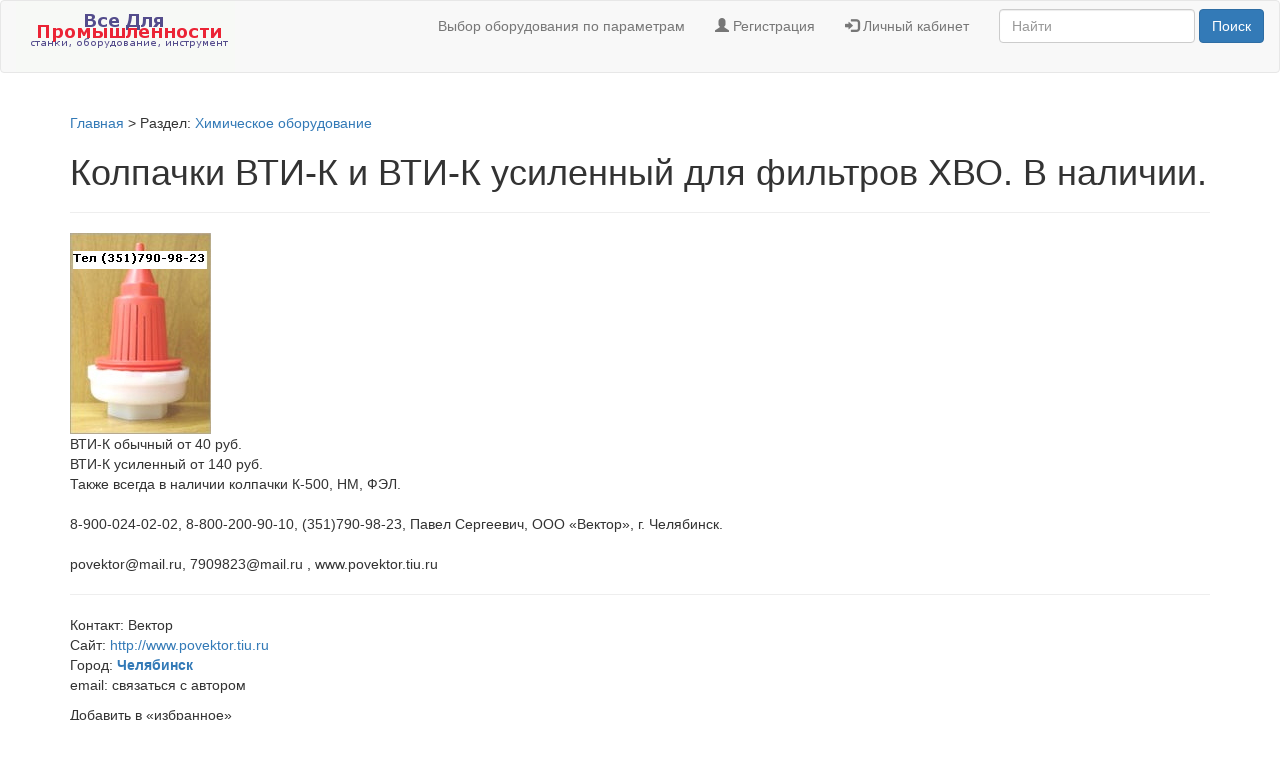

--- FILE ---
content_type: text/html; charset=UTF-8
request_url: https://stdb.ru/board/68706/
body_size: 3258
content:
<!DOCTYPE html>
<html>
<head>
<title>Колпачки ВТИ-К и ВТИ-К усиленный для фильтров ХВО. В наличии. - Химическое оборудование</title>
<meta name="description" content="ВТИ-К обычный от 40 руб ВТИ-К усиленный от 140 руб Также всегда в наличии колпачки К-500 НМ ФЭЛ 8-900-024-02-02 8-800-200-90-10 (351)790-98-2">
<meta content="text/html; charset=utf-8" http-equiv=Content-Type>
<script src="https://ajax.googleapis.com/ajax/libs/jquery/2.1.0/jquery.min.js"></script>
<script type="text/javascript" src="https://stdb.ru/js/main.js"></script>
<script async src="//pagead2.googlesyndication.com/pagead/js/adsbygoogle.js"></script>
<script>
  (adsbygoogle = window.adsbygoogle || []).push({
      google_ad_client: "ca-pub-3683716344477985",
          enable_page_level_ads: true
            });
</script>
 

<meta name="viewport" content="width=device-width, initial-scale=1.0">
<link rel="stylesheet" href="/incs/bootstrap/css/bootstrap.min.css" />
<link rel="stylesheet" href="https://stdb.ru/st.css">
<script type="text/javascript" src="https://stdb.ru/js/main.js"></script>
</head>
<body>

<nav class="navbar navbar-default">
    <div class="container-fluid">

    <div class="navbar-header">
    <a class="pull-left" href="https://stdb.ru"><img src="/images/logo.gif" alt="Вся Для Промышленности"></a>
    </div>


<form class="navbar-form navbar-right" role="search" action="/search/" method="get">
        <div class="form-group">
          <input type="text" class="form-control" placeholder="Найти" name="text">
        </div>
          <button type="submit" class="btn btn-primary">Поиск</button>
      </form>

<ul class="nav navbar-nav navbar-right">
    <li><a href="/param/">Выбор оборудования по параметрам</a></li>
    <li><a href="/ausers/unew.php"><span class="glyphicon glyphicon-user"></span> Регистрация</a></li>
    <li><a href="/ausers/"><span class="glyphicon glyphicon-log-in"></span> Личный кабинет</a></li>
</ul>

</div>
</nav>




<div class="container">

        <br />
    <p><a href="https://stdb.ru/">Главная</a>  > Раздел:  <a href="/cat/31/">Химическое оборудование</a></p>

    
    <h1>Колпачки ВТИ-К и ВТИ-К усиленный для фильтров ХВО. В наличии.</h1>
    <hr />

    <div class="twoleft"><img src=/imgusr/6870727.jpg alt="Колпачки ВТИ-К и ВТИ-К усиленный для фильтров ХВО. В наличии."></div>
    <div>ВТИ-К обычный  от 40  руб.<br />
ВТИ-К усиленный от 140  руб.<br />
Также всегда в наличии  колпачки  К-500, НМ, ФЭЛ. <br />
<br />
8-900-024-02-02, 8-800-200-90-10, (351)790-98-23,  Павел Сергеевич,  ООО «Вектор», г. Челябинск.<br />
<br />
povektor@mail.ru, 7909823@mail.ru ,  www.povektor.tiu.ru  <br />
</div>

<div class="row">
    <div class="col-md-12">
    <hr />
    </div>
</div>

<div class="row">
    <div class="col-md-12">
    <div class="contacts">
    Контакт: Вектор    <br />
        Сайт: <a href="https://stdb.ru/board/redir.php?url=http://www.povektor.tiu.ru/" target="_blank" rel="nofollow">http://www.povektor.tiu.ru</a>    <br />

    Город:  <a href=/city/83/><b>Челябинск</b></a>
    <p class="cursor green" onClick="nw('/board/ltu/68706/',500,500,'no')">email: связаться с автором</p>
    <p class="cursor green" onclick="window.bookmark ('https://stdb.ru', 'Все Для Промышленности.' )">Добавить в &laquo;избранное&raquo;</p>
    Объявление размещено: 20.09.2016    
    <p class="cursor green" onclick="hideShowDiv()"><strong>Посмотреть карточку компании >> </strong></p>
    <div id="company_view">
    <h3>Карточка компании:</h3>

    <p>Поставки промышленной химии и котельного оборудования, запчастей</p>
    <br>Телефон - (351) 790-98-23<br>Факс - (351) 790-98-23
    </div>

<script type="text/javascript" src="//yandex.st/share/share.js" charset="utf-8"></script>
<div class="yashare-auto-init" data-yashareL10n="ru" data-yashareType="none" data-yashareQuickServices="yaru,vkontakte,facebook,twitter,odnoklassniki,moimir,gplus"></div>
<br />
</div>
    </div>
</div>

<div class="row">
    <div class="col-md-12">
    
<br />
<div class="others">
<h3>Другие предложения:</h3>
<br />

	<a href="/board/68705/" title="Биоциды Раффлезия, СводБо, ЛВХ."><p>Биоциды Раффлезия, СводБо, ЛВХ. </p></a>
	<hr>
	<a href="/board/68704/" title="Краситель Пиранин для теплосетей, от 1000 руб за 1 кг. В наличии."><p>Краситель Пиранин для теплосетей, от 1000 руб за 1 кг. В наличии. </p></a>
	<hr>
	<a href="/board/68703/" title="Красители Уранин А, Флуоресцеин натрия, Пиранин. В наличии. Самые низкие цены."><p>Красители Уранин А, Флуоресцеин натрия, Пиранин. В наличии. Самые низкие цены. </p></a>
	<hr>
	<a href="/board/60048/" title="Эозин Н  со склада в г. Челябинске."><p>Эозин Н  со склада в г. Челябинске. </p></a>
	<hr>
	<a href="/board/42714/" title="Колпачки дренажные щелевые ФЭЛ в наличии из нержавеющей стали."><p>Колпачки дренажные щелевые ФЭЛ в наличии из нержавеющей стали. </p></a>
	<hr>

</div>
    </div>
</div>
<br />

</div>


<div class="centered text-center">
<br />

<script>
  (function(i,s,o,g,r,a,m){i['GoogleAnalyticsObject']=r;i[r]=i[r]||function(){
  (i[r].q=i[r].q||[]).push(arguments)},i[r].l=1*new Date();a=s.createElement(o),
  m=s.getElementsByTagName(o)[0];a.async=1;a.src=g;m.parentNode.insertBefore(a,m)
  })(window,document,'script','//www.google-analytics.com/analytics.js','ga');

  ga('create', 'UA-3442462-5', 'auto');
  ga('send', 'pageview');

</script>

<!--LiveInternet counter--><a href="//www.liveinternet.ru/click"
target="_blank"><img id="licnt5324" width="88" height="31" style="border:0" 
title="LiveInternet: number of pageviews for 24 hours, of visitors for 24 hours and for today is shown"
src="[data-uri]"
alt=""/></a><script>(function(d,s){d.getElementById("licnt5324").src=
"//counter.yadro.ru/hit?t18.6;r"+escape(d.referrer)+
((typeof(s)=="undefined")?"":";s"+s.width+"*"+s.height+"*"+
(s.colorDepth?s.colorDepth:s.pixelDepth))+";u"+escape(d.URL)+
";h"+escape(d.title.substring(0,150))+";"+Math.random()})
(document,screen)</script><!--/LiveInternet-->

<br /><br />
</div>
<div class="pull-right">
<a href="/contact/">Обратная связь (задать вопрос, отправить предложение).</a>
<br />
&#169; Все Для Промышленности - Станки, Оборудование, Инструмент. </div>


</body>
</html>


--- FILE ---
content_type: text/html; charset=UTF-8
request_url: https://stdb.ru/st.css
body_size: 4885
content:

<!DOCTYPE html>
<html>
<head>
<title>Все Для Промышленности - Станки, Оборудование, Инструмент. Большой выбор станков.</title>
<meta name="description" content="Все Для Промышленности - Спрос и предложения промышленного рынка. Станки, оборудование, инструмент.">
<meta name="keywords" content="станок, оборудование, инструмент, оснастка, промышленность">
<meta content="text/html; charset=utf-8" http-equiv=Content-Type>
<meta name='yandex-verification' content='66079078f5edde83' />
<meta name='wmail-verification' content='b80f0b1b1fd62da3' />
<meta name="google-site-verification" content="ii-U-cFtowHj7vmrz7JvhW0RP9tFqGka6A42iX2UnGY" />
<meta name="msvalidate.01" content="9176FB50A05DDC4CC831BCE58176303E" />
<meta name="viewport" content="width=device-width, initial-scale=1.0">
<link rel="stylesheet" href="/incs/bootstrap/css/bootstrap.min.css" />
<link rel="stylesheet" href="https://stdb.ru/st.css">
<script type="text/javascript" src="https://stdb.ru/js/main.js"></script>
</head>
<body>

<nav class="navbar navbar-default">
    <div class="container-fluid">

    <div class="navbar-header">
    <a class="pull-left" href="https://stdb.ru"><img src="/images/logo.gif" alt="Вся Для Промышленности"></a>
    </div>


<form class="navbar-form navbar-right" role="search" action="/search/" method="get">
        <div class="form-group">
          <input type="text" class="form-control" placeholder="Найти" name="text">
        </div>
          <button type="submit" class="btn btn-primary">Поиск</button>
      </form>

<ul class="nav navbar-nav navbar-right">
    <li><a href="/param/">Выбор оборудования по параметрам</a></li>
    <li><a href="/ausers/unew.php"><span class="glyphicon glyphicon-user"></span> Регистрация</a></li>
    <li><a href="/ausers/"><span class="glyphicon glyphicon-log-in"></span> Личный кабинет</a></li>
</ul>

</div>
</nav>




<div class="container">


<strong>
Большой выбор станков и сопутствующих компонентов для различных отраслей промышленности.
</strong>

    <h2>Основные разделы:</h2>
    
<form action="/cat/" method="get">
<select class="form-control" name="obocat" onchange="window.open('https://stdb.ru/cat/'+this.options[this.selectedIndex].value,'_top')">

<option value="1">Авторемонтное оборудование (294) </option>

<option value="2">Выставочное оборудование (21) </option>

<option value="3">Газовое и топливное оборудование (711) </option>

<option value="4">Деревообрабатывающее оборудование (234) </option>

<option value="5">Железнодорожное оборудование (270) </option>

<option value="6">Инструмент (556) </option>

<option value="7">Камнеобрабатывающее оборудование (277) </option>

<option value="8">Компрессорное оборудование (191) </option>

<option value="9">Кузнечно-прессовое оборудование (286) </option>

<option value="10">Лабораторное оборудование (88) </option>

<option value="11">Литейное оборудование (268) </option>

<option value="12">Машиностроительное оборудование (1111) </option>

<option value="13">Морское оборудование (155) </option>

<option value="14">Нестандартное оборудование (397) </option>

<option value="15">Отопительное и насосное оборудование (921) </option>

<option value="16">Пищевое оборудование (1200) </option>

<option value="17">Прачечное оборудование (11) </option>

<option value="18">Пожарное и спасательное оборудование (113) </option>

<option value="19">Полиграфическое оборудование (48) </option>

<option value="20">Подшипники (56) </option>

<option value="21">Различное металлообрабатывающее оборудование (512) </option>

<option value="22">Сварочное оборудование (226) </option>

<option value="23">Cельскохозяйственное оборудование (188) </option>

<option value="24">Станки (1963) </option>

<option value="25">Телекоммуникационное оборудование (28) </option>

<option value="26">Торговое оборудование (92) </option>

<option value="27">Трубопроводная и запорная арматура (557) </option>

<option value="28">Уборочное оборудование (47) </option>

<option value="29">Упаковочное оборудование (329) </option>

<option value="30">Услуги по ремонту и наладке (174) </option>

<option value="31">Химическое оборудование (542) </option>

<option value="32">Холодильное оборудование (75) </option>

<option value="33">Электротехническое оборудование, КИПиА (1971) </option>

<option value="34">Прочее Промышленное оборудование (2360) </option>

</select>
</form>
    <br />

    <div class="col-md-12">
	<hr>
    </div>

    <h2>Последние предложения:</h2>

    <table class="table table-hover">
    <thead></thead>
    <tbody>

    <tr>
    <td><a href="/board/68665/">Генераторы серий ЕСС5, СМЧ, ОС для мотовозов, дрезин, кранов железнодорожных КЖ, КЖС </a></td>
    <td></td>
    <td>20.01.2026</td>
    </tr>

    <tr>
    <td><a href="/board/52159/">Компрессоры поршневые 2ВУ1-1,5/46 ,3ВШ1-2,5/46, 3ВШ1,5-5/9, 2ВУ1-2,5/13, запчасти к ним </a></td>
    <td></td>
    <td>20.01.2026</td>
    </tr>

    <tr>
    <td><a href="/board/68666/">Генераторы СМЧ315-75/4, СМЧ315-100/4, СМЧ-315-150/4, ЕСС5-92-4У2 </a></td>
    <td></td>
    <td>20.01.2026</td>
    </tr>

    <tr>
    <td><a href="/board/8667/">Ящики Я8001 к генераторам ЕСС5, ОС, блоки БКТС, корректоры напряжения </a></td>
    <td></td>
    <td>20.01.2026</td>
    </tr>

    <tr>
    <td><a href="/board/39981/">Генераторы ЕСС5-91-4У2,ЕСС5-93-4У2,СМЧ315-60/4,СМЧ315-100/4, СМЧ315-150/4, блоки БКТС,БКН,БРН,РУ-033,РУ-039, шкафы для ЕСС5,СМ,ОС, диодные мосты, реос </a></td>
    <td></td>
    <td>20.01.2026</td>
    </tr>

    <tr>
    <td><a href="/board/67777/">компрессоры 2ВУ1-2,5/13, 2ВУ1-1,5/46, 3ВШ1-2,5/46, 3ВШ1,5-5/9, запчасти </a></td>
    <td></td>
    <td>20.01.2026</td>
    </tr>

    <tr>
    <td><a href="/board/67776/">Генераторы ЕСС5,ОС,СМЧ,СМА,CM от 4-х до 150кВт для мотовозов,дрезин,жд и гусеничных кранов,буровых и сваебойных машин </a></td>
    <td></td>
    <td>20.01.2026</td>
    </tr>

    <tr>
    <td><a href="/board/70843/">Генераторы ЕСС5,СМЧ,ОС от 4-х до 150кВт для мотовозов, дрезин, ж/д и гусеничных кранов,буровых и сваебойных машин </a></td>
    <td></td>
    <td>20.01.2026</td>
    </tr>

    <tr>
    <td><a href="/board/67775/">Генераторы от 4-х до 150кВт серии ЕСС5,ОС,СМЧ для кранов РДК-25,ДЭК-251, ДЭК-40, КЖ, КДЭ-16,блоки БКТС, БРН, корректоры EA05A, ADVR-054 К-501, блоки Б </a></td>
    <td></td>
    <td>20.01.2026</td>
    </tr>

    <tr>
    <td><a href="/board/53841/">Алмазные карандаши 3908-0051 – 3908-0093с </a></td>
    <td>    <img src="/gallery/5384142.jpg" alt="Алмазные карандаши 3908-0051 – 3908-0093с">
    </td>
    <td>19.01.2026</td>
    </tr>

    <tr>
    <td><a href="/board/53840/">Гребенки алмазные (ТУ 2-037-230-87) </a></td>
    <td>    <img src="/gallery/5384057.jpg" alt="Гребенки алмазные (ТУ 2-037-230-87)">
    </td>
    <td>19.01.2026</td>
    </tr>

    <tr>
    <td><a href="/board/53839/">Бруски алмазные АПС-2, АПС-2С, АБП </a></td>
    <td>    <img src="/gallery/5383954.jpg" alt="Бруски алмазные АПС-2, АПС-2С, АБП">
    </td>
    <td>19.01.2026</td>
    </tr>

    <tr>
    <td><a href="/board/53853/">Алмазные буровые коронки КС, 01КС, 02КС, 05КС </a></td>
    <td>    <img src="/gallery/5385318.jpg" alt="Алмазные буровые коронки КС, 01КС, 02КС, 05КС">
    </td>
    <td>19.01.2026</td>
    </tr>

    <tr>
    <td><a href="/board/53838/">Бруски алмазные ручные БАП </a></td>
    <td>    <img src="/gallery/5383811.jpg" alt="Бруски алмазные ручные БАП">
    </td>
    <td>19.01.2026</td>
    </tr>

    </tbody>
    </table>

    <h2>Новости промышленности:</h2>

    <table class="table table-hover">
    <thead></thead>
    <tbody>


    <tr><td><a href=/pnews/318/>Практический опыт - (федеральные торговые сети) решение проблем с помощью стабилизатора ОРТЕА. </a></td>
    <td>15.11.2022</td></tr>


    <tr><td><a href=/pnews/316/>Инновационная технология переработки кислой сыворотки безреагентным способом. </a></td>
    <td>21.02.2018</td></tr>


    <tr><td><a href=/pnews/313/>Компания «СМОЛ» выпустила новый станок для намотки кабеля </a></td>
    <td>05.09.2017</td></tr>


    <tr><td><a href=/pnews/311/>Выставка МИР ЛАЗЕРОВ И ОПТИКИ 2017 </a></td>
    <td>26.02.2017</td></tr>


    <tr><td><a href=/pnews/307/>Продажа фильтрующего материала фрнк-1 со склада в Москве </a></td>
    <td>08.08.2016</td></tr>


    <tr><td><a href=/pnews/306/>Применение порошковой окраски для вентиляционных изделий </a></td>
    <td>08.08.2016</td></tr>


    <tr><td><a href=/pnews/305/>Обновленная краска для дерева "3 в 1" с эффектом пластика "Древопласт" </a></td>
    <td>20.06.2016</td></tr>


    <tr><td><a href=/pnews/304/>«Цинконол-аэрозоль» - новый продукт Компании Краско! </a></td>
    <td>20.06.2016</td></tr>


    <tr><td><a href=/pnews/303/>Универсальная пропитка для бетона «Аквастоун» получила улучшенные характеристики! </a></td>
    <td>20.06.2016</td></tr>


    <tr><td><a href=/pnews/302/>Глянцевая краска для бетонного пола Тексипол – новинка от «КрасКо»! </a></td>
    <td>20.06.2016</td></tr>


    <tr><td><a href=/pnews/301/>Компания КрасКо представляет очередную новинку: эмаль по оцинковке «Цикроль-аэрозоль» </a></td>
    <td>20.06.2016</td></tr>


    <tr><td><a href=/pnews/300/>Valve Industry Forum&Expo - 2016 </a></td>
    <td>20.06.2016</td></tr>


    <tr><td><a href=/pnews/298/>ООО СМОЛ произвела испытания кабельных домкратов ДК-5В и ДК серии Атлант на нагрузку. </a></td>
    <td>04.06.2016</td></tr>


    <tr><td><a href=/pnews/294/>Международная выставка Mashex Siberia 2016 </a></td>
    <td>25.03.2016</td></tr>

    </tbody>
    </table>

</div>


<div class="centered text-center">
<br />

<script>
  (function(i,s,o,g,r,a,m){i['GoogleAnalyticsObject']=r;i[r]=i[r]||function(){
  (i[r].q=i[r].q||[]).push(arguments)},i[r].l=1*new Date();a=s.createElement(o),
  m=s.getElementsByTagName(o)[0];a.async=1;a.src=g;m.parentNode.insertBefore(a,m)
  })(window,document,'script','//www.google-analytics.com/analytics.js','ga');

  ga('create', 'UA-3442462-5', 'auto');
  ga('send', 'pageview');

</script>

<!--LiveInternet counter--><a href="//www.liveinternet.ru/click"
target="_blank"><img id="licnt5324" width="88" height="31" style="border:0" 
title="LiveInternet: number of pageviews for 24 hours, of visitors for 24 hours and for today is shown"
src="[data-uri]"
alt=""/></a><script>(function(d,s){d.getElementById("licnt5324").src=
"//counter.yadro.ru/hit?t18.6;r"+escape(d.referrer)+
((typeof(s)=="undefined")?"":";s"+s.width+"*"+s.height+"*"+
(s.colorDepth?s.colorDepth:s.pixelDepth))+";u"+escape(d.URL)+
";h"+escape(d.title.substring(0,150))+";"+Math.random()})
(document,screen)</script><!--/LiveInternet-->

<br /><br />
</div>
<div class="pull-right">
<a href="/contact/">Обратная связь (задать вопрос, отправить предложение).</a>
<br />
&#169; Все Для Промышленности - Станки, Оборудование, Инструмент. </div>


</body>
</html>


--- FILE ---
content_type: text/html; charset=utf-8
request_url: https://www.google.com/recaptcha/api2/aframe
body_size: 268
content:
<!DOCTYPE HTML><html><head><meta http-equiv="content-type" content="text/html; charset=UTF-8"></head><body><script nonce="YD2sS8FDaF9R8kSux2MG5g">/** Anti-fraud and anti-abuse applications only. See google.com/recaptcha */ try{var clients={'sodar':'https://pagead2.googlesyndication.com/pagead/sodar?'};window.addEventListener("message",function(a){try{if(a.source===window.parent){var b=JSON.parse(a.data);var c=clients[b['id']];if(c){var d=document.createElement('img');d.src=c+b['params']+'&rc='+(localStorage.getItem("rc::a")?sessionStorage.getItem("rc::b"):"");window.document.body.appendChild(d);sessionStorage.setItem("rc::e",parseInt(sessionStorage.getItem("rc::e")||0)+1);localStorage.setItem("rc::h",'1768952423561');}}}catch(b){}});window.parent.postMessage("_grecaptcha_ready", "*");}catch(b){}</script></body></html>